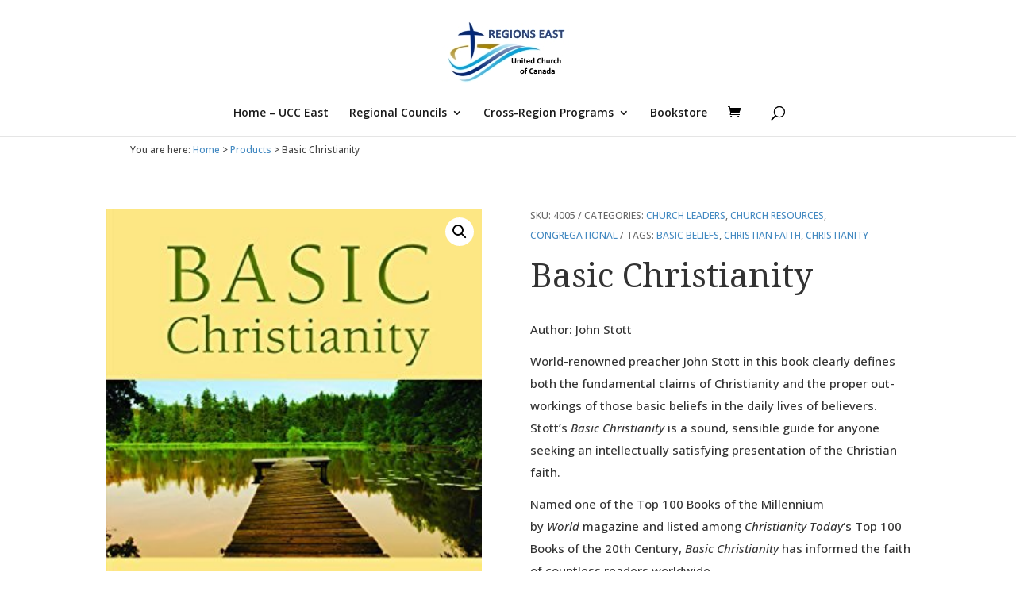

--- FILE ---
content_type: text/css
request_url: https://ucceast.ca/wp-content/plugins/sunriseweb-directory/public/assets/css/public.css?ver=2.0.23
body_size: 248
content:
/* This stylesheet is used to style the public-facing components of the SunriseWeb Directory plugin. */

.expandImage { background-image: url(../arrow-circle-sprite.png); background-position: 0 0; background-repeat: no-repeat;}
.collapseImage { background-position: -18px 0; }
.in_directory_org { font-size: 1.2em; font-weight: bold; }
.updateperson { display: block; margin-top: 1rem; }
.personDirectoryOrgs, .additional_text { clear: both; border: 1px solid #d0d0d0; background-color: #f0f0f0; margin-top: 16px; padding: 10px; }
.additional_text { margin: 16px; margin: 1rem; }
.sd_form { margin: 1rem 0; }
#directoryListCustom .additional_text h2 { font-size: 18px; font-size: 1.2rem; font-weight: 700; }
#directoryListCustom .additional_text p { margin-left: 0; }
.personSummary { overflow: hidden; }
#directoryList ul.children { display: none; }
article.rssfeed { border: 1px solid #d8d8d8; padding: 16px; text-align: center; max-width: 750px; margin: 64px auto; margin-top: 0; }
article.rssfeed img { max-width: 89%; }
article.rssfeed div.rsscontent { margin-top: 16px; margin-top: 1rem; }

.existing_person_display {
  padding: 0 16px;
  background: #fdfdfd;
  border: 1px solid #d0d0d0;
}

.ncrypt-email {
  background: transparent url(../email.png) no-repeat scroll left center;
  border: medium none;
  color: #2277DD;
  height: 16px;
  padding: 2px 2px 4px 20px;
}

--- FILE ---
content_type: text/css
request_url: https://ucceast.ca/wp-content/themes/UCCEast-Divi/style.css?ver=1699963604
body_size: 2371
content:
/*
Theme Name:     UCC East - Divi Child
Theme URI:      http://ElegantThemes.com/
Description:    Child theme based on Divi by ElegantThemes.com 
Author:         Brad & Karen Trivers
Author URI:     http://sunriseweb.ca/
Template:       Divi
Version:        1.0.3
*/

/*body { color: #000000; font-size: 16px; font-size; 1rem; }*/

.hide {
	display:none;
}

/*** Hide the password protected divi form using css (we have injected a new form to use) ****/
.et_password_protected_form {
	display:none;
}

/** calendar overrides **/
.tribe-common--breakpoint-medium.tribe-common .tribe-common-b1--min-medium{
	font-size:1rem;
}
.tribe-common .tribe-common-anchor-thin-alt{
	border-bottom: 1px solid #A18315;
}
.tribe-events .tribe-events-c-breadcrumbs__list{
	display:none;
}
.tribe-events-c-top-bar__datepicker,
.tribe-events-after-html p{	
	font-size:14px;
}
.tribe-events-c-breadcrumbs__list-item a,
.tribe-events-c-breadcrumbs__list-item-text {
	font-size:1.35rem!important;
	font-family: 'Noto Serif',Georgia,"Times New Roman",serif;
}
.tribe-common .tribe-common-c-btn-border{
	border:1px solid #042874;
}

.tribe-events .tribe-events-calendar-month__multiday-event-bar-inner,
.tribe-events,
.tribe-events-calendar-month__calendar-event,
.tribe-events .tribe-events-calendar-list__event-date-tag-datetime{
	background: #efefef;
}
.tribe-common .tribe-common-h7,
.tribe-events-calendar-list__event-title-link,
.tribe-events-c-top-bar__datepicker-desktop
{
	font-family: 'Noto Serif',Georgia,"Times New Roman",serif;
	font-weight: 600;
	color:#333;

}
.tribe-common a,
.tribe-common h3,
.tribe-common h3 a,
.tribe-common span,
.tribe-common p,
.tribe-common time {
	color:#666!important;
	font-family: "Open Sans", 'sans-serif'!important;
}
.tribe-common header.tribe-events-calendar-list__event-header time span,
.tribe-common header.tribe-events-calendar-list__event-header time span{
	color:#a58400!important;
}
.tribe-common--breakpoint-full.tribe-events .tribe-events-c-top-bar__datepicker-desktop,
.tribe-common time .tribe-events-c-top-bar__datepicker-time span.tribe-events-c-top-bar__datepicker-desktop,
.tribe-common h3 a.tribe-events-calendar-list__event-title-link{
	font-family: 'Noto Serif', Georgia, "Times New Roman", serif!important;
}
.tribe-common .tribe-common-c-svgicon,
.tribe-common-h6,
.tribe-common-h4--min-medium,
.tribe-events-c-subscribe-dropdown__button-text,
.tribe-common button
{
	color:  #042874;
	font-size:1.6rem;
}
.tribe-events-after-html p{
	margin:20px 0;
}
.tribe-events-after-html p,
.tribe-common button,
.tribe-events-after-html p a{
	font-size:1rem;
}
.tribe-events-after-html p a:hover{
	color:#333!important;
}
.tribe-events .datepicker .day.active,
.tribe-events-c-subscribe-dropdown .tribe-events-c-subscribe-dropdown__button.tribe-events-c-subscribe-dropdown__button--active,
.tribe-events .tribe-events-c-subscribe-dropdown .tribe-events-c-subscribe-dropdown__button:hover,
.tribe-common--breakpoint-medium.tribe-events,
.tribe-common-c-btn.tribe-events-c-search__button,
.events-c-subscribe-dropdown 
.tribe-events-c-subscribe-dropdown__button:hover{
	background: #042874;
}
.tribe-events-calendar-month__header-row {
	background: #666;
	text-align:center;
	
}
.tribe-common--breakpoint-medium.tribe-events .tribe-events-calendar-month__day-cell--desktop{
	background: #f8f8f8;
}
.tribe-events .tribe-events-calendar-month__header-column{
	padding:20px 0 20px 20px!important;
}
.tribe-common span.tribe-events-calendar-month__header-column-title-desktop{
	color:#fff!important;	
	
}
.tribe-events-c-subscribe-dropdown .tribe-events-c-subscribe-dropdown__button.tribe-events-c-subscribe-dropdown__button--active,
.tribe-common button:hover,
.tribe-events .tribe-events-c-subscribe-dropdown .tribe-events-c-subscribe-dropdown__button:hover{
	color:#ffffff!important;
}
.tribe-common--breakpoint-full.tribe-events,
.tribe-events-c-top-bar__datepicker-desktop{
	color:#042874;
	font-size:1.35rem;
}
.tribe-events .tribe-events-c-top-bar__datepicker{
	flex:auto-flow;
}
/*** end calendar overrides **/


h2 {
    font-size: 24px;
}

body.category-region-14 header#main-header,
body.category-region-15 header#main-header,
body.category-region-16 header#main-header,
body.hide-main-header header#main-header {
	display: none;
}

#left-area ol li, .entry-content ol li, .comment-content ol li {
  padding-bottom: 8px;
}

.single .et_pb_post.type-post {
  max-width: 550px;
  margin: 0 auto;
}

.single.et_full_width_page .et_pb_post.type-post {
  max-width: 100%;
}

.et-learn-more h3.heading-more { 
  color: #000 !important;
  font-weight: bold;
}

.category .et_pb_post img, .archive .et_pb_post img, .blog .et_pb_post img, .et_pb_posts .format-standard img { float: left!important; width: 180px!important; height: auto!important; margin: 0 15px 0 0!important; }
.category .et_pb_post, .archive .et_pb_post, .blog .et_pb_post { clear: both; padding-top: 60px; margin-bottom: 0; }
.single-post .et_pb_post img {max-width: 550px;}     /* was 400px */


/*a { text-decoration: underline; }*/
a:hover {
text-decoration: underline;
}

/*.et_pb_promo_button:hover, .et_pb_newsletter_button:hover { color: #ffffff; } */

h1, h2, h3, h4, h5, h6 { 
padding-bottom: 4px; 
padding-top: 10px;
}

#breadcrumbs { 
	clear: both; 
	max-width: 960px; 
	margin: 0 auto; 
	padding: 4px; 
	font-size: 12px; 
	font-size: 0.75rem; 
}

.rpwe-block h3{
  padding: 0;
}

#top-menu li > a { padding-bottom: 18px; }
.nav li ul { top: 32px; }

#footer-info { color: #c0c0c0; }
#footer-info a { color: #c0c0c0; }

#left-area ol, .entry-content ol { padding: 10px 0 23px 20px; }
#left-area ul, .entry-content ul { 
  padding: 0px 0 10px 36px; 
}

.main-anw-header { min-height: 295px; }
.main-anw-header h1 {
  color: #444;
  font-weight: 700;
  padding-bottom: 2px;
}
.main-anw-header .et_pb_fullwidth_header_subhead {
  font-size: 24px;
  font-size: 1.5rem;
  line-height: 1;
  color: #666;
}

.category .et_pb_post img, 
.archive .et_pb_post img, 
.blog .et_pb_post img, 
.search-results .et_pb_post img
{ float: left; width: 180px; height: auto; margin: 0 15px 0 0; }

.category .et_pb_post, 
.archive .et_pb_post, 
.blog .et_pb_post,
.search-results .et_pb_post 
{ clear: both; padding-top: 60px; margin-bottom: 0; }

.category .et_pb_post h2, 
.archive .et_pb_post h2, 
.blog .et_pb_post h2,
.search-results .et_pb_post h2 
{ margin-top: 0; padding-top: 0; }

/*.single-post .et_pb_post img {max-width: 400px;} */

article.people.et_pb_post .entry-content { padding-top: 0; }


ul#directoryList, #directoryList ul, ul#directoryListCustom, #directoryListCustom ul { list-style-type: none; padding: 0;  }
#directoryList a, #directoryListCustom a { text-decoration: none; }

ul#directoryList { padding-top: 16px; }

body.post-type-archive-people p.post-meta, body.single-people p.post-meta, article.people p.post-meta { display: none; }
body.post-type-archive-people .et_pb_post, body.tax-directory .et_pb_post { clear: none; }

body.post-type-archive-people article.people, body.tax-directory article.people { position: relative; float: left; width: 47%; padding: 10px; margin-bottom: 0; }
body.post-type-archive-people article.people:nth-child(even), body.tax-directory article.people:nth-child(odd) { clear: both; }
body.post-type-archive-people article.people h2, body.tax-directory article.people h2 { margin-top: 5px; }
body.tax-directory article.has-post-thumbnail img {
  position: relative;
  float: left;
  margin-right: 10px; 
}

body.post-type-archive-people article.has-post-thumbnail img { width: 100px; }

.brpwp-title, .rsswidget, .rss-date {
font-size: 14px;
}

div.sharedaddy {
padding-top: 20px;
}

a.brpwp-thumb-link {
padding: 3px;
border: 1px solid #DDD;
}

h4.widgettitle a {
font-weight: 500;
font-size: 18px;
}

.rss-date {
color: #a58400
}

/*.nav li li a {	
	padding:5px;
	line-height:normal;
	width:310px;
}
.nav li ul {
	width:350px;
}*/

/* Genesis eNews Extended
--------------------------------------------- */

.sidebar .enews-widget .widget-title {
	color: #fff;
}

.enews-widget input {
	margin-bottom: 16px;
	border: 1px solid #333;
	background-color: #fff;
  color: #999;
  font-size: 14px;
  font-weight: 400;
  padding: 16px;
  width: 100%;
  line-height: normal;
  box-sizing: border-box;
}

.enews-widget input[type="submit"] {
	border: none;
	color: #fff;
	margin: 0;
	width: 100%;
	background-color: #6ab446;
  border-radius: 3px;
  cursor: pointer;
  font-size: 16px;
  font-weight: 400;
  padding: 16px 24px;
  text-transform: uppercase;
  -webkit-transition: all 0.1s ease-in-out;
  -moz-transition: all 0.1s ease-in-out;
  -ms-transition: all 0.1s ease-in-out;
  -o-transition: all 0.1s ease-in-out;
  transition: all 0.1s ease-in-out;
  -webkit-appearance: button;
}

.enews-widget input:hover[type="submit"] {
	background-color: #eee;
	color: #333;
}

.enews form + p {
	margin-top: 24px;
}

/* to prevent Gravity Forms Website field from having a thicker black border */
.gform_wrapper input:not([type=radio]):not([type=checkbox]):not([type=submit]):not([type=button]):not([type=image]):not([type=file]) {
	border: 1px solid #bbb;
}
	
	
/*a[href$=".PDF"], a[href$=".pdf"] {
	padding: 6px 0px 10px 35px;
	background: url("images/file-type-indicators.png") 0 -145px no-repeat; 
}

a[href$=".DOC"], a[href$=".doc"] {
	padding: 6px 25px 10px 35px;
	background: url("images/file-type-indicators.png") 0 0 no-repeat; 
}

a[href$=".DOCX"], a[href$=".docx"] {
  padding: 6px 25px 10px 35px;
  background: url("images/file-type-indicators.png") 0 0 no-repeat; 
}

a[href$=".PPT"], a[href$=".ppt"] {
	padding: 6px 25px 10px 35px;
	background: url("images/file-type-indicators.png") 0 -109px no-repeat; 
}

a[href$=".PPTX"], a[href$=".pptx"] {
	padding: 6px 25px 10px 35px;
	background: url("images/file-type-indicators.png") 0 -109px no-repeat; 
}

a[href$=".XLS"], a[href$=".xls"] {
	padding: 6px 25px 10px 35px;
	background: url("images/file-type-indicators.png") 0 -73px no-repeat; 
}

a[href$=".XLSX"], a[href$=".xlsx"] {
	padding: 25px 25px 25px 35px;
	background: url("images/file-type-indicators.png") 0 -73px no-repeat; 
}

a[href$=".ZIP"], a[href$=".zip"] {
	padding: 6px 25px 10px 35px;
	background: url("images/file-type-indicators.png") 0 -35px no-repeat; 
}*/


@media only screen and ( max-width: 1025px ) {

  #breadcrumbs {
    position: absolute;
    top: 63px;
    left: 0;
    font-size: 12px;
  }
  
  #top-menu li {
    font-size: 12px;
  }
  
}

@media only screen and ( max-width: 601px ) {

  h1 { 
    padding-top: 32px; 
  }
  
}

--- FILE ---
content_type: application/javascript
request_url: https://ucceast.ca/wp-content/plugins/sunriseweb-directory/public/assets/js/public.js?ver=2.0.23
body_size: 102
content:
(function ( $ ) {
	"use strict";

	$(function () {
    $( ".ncrypt-email" ).click(
      function(event) {
        event.preventDefault();
      }
    );
    
		var url = sunriseDirectoryPublicAjax.ajaxurl + "?action=getPeopleList";
		$( "#post_title_like" ).autocomplete({
			source: url,
      focus: function(event, ui) {
					// prevent autocomplete from updating the textbox
					event.preventDefault();
					// manually update the textbox
          var post_title_like = ui.item.label;
          // replace curly single and double quotes
          var new_post_title_like = post_title_like
                              .replace(/[\u2018\u2019]/g, "'")
                              .replace(/[\u201C\u201D]/g, '"');
          $(this).val(new_post_title_like);

				},
      select: function( event, ui ) {
          // prevent autocomplete from updating the textbox
					event.preventDefault();
					// manually update the textbox and hidden field
          var post_title_like = ui.item.label;
          // replace curly single and double quotes
          var new_post_title_like = post_title_like
                              .replace(/[\u2018\u2019]/g, "'")
                              .replace(/[\u201C\u201D]/g, '"');
          $(this).val(new_post_title_like);
          
					$("#person_id").val(ui.item.value); 
      }  
		});

	});

}(jQuery));